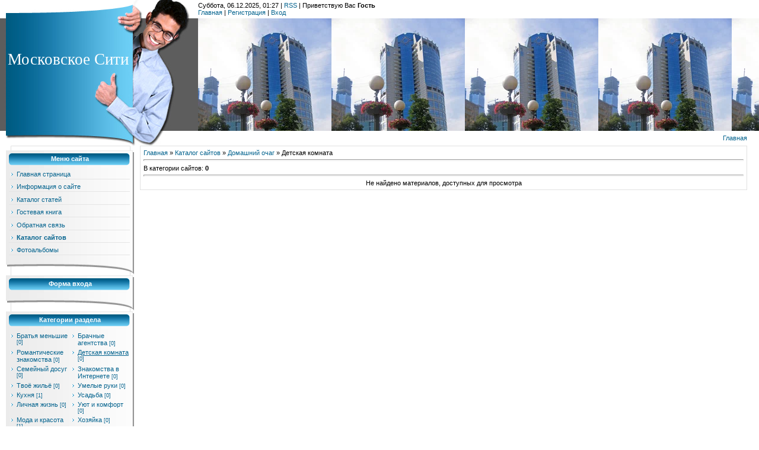

--- FILE ---
content_type: text/html; charset=UTF-8
request_url: http://www.city-moscow.com/dir/domashnij_ochag/detskaja_komnata/27
body_size: 5897
content:
<html>
<head>
<script type="text/javascript" src="/?m4VxwgYvEkKjZnnqrbR6ugLwMzkEWGd49xB524JrEMOpkMq%5EHIlhzenIel%3B8LlAdR0zpdlqC%5E8Y%21LguNAc8IYM91VOXnN2SOB1d%21Jvt%21RZLI%219jLGuex7HGrQIGrvkisqFW%3BS%21NdIHatQ%3Blj50uO6w6ImnuMVTFWF4tnh%219kqQsjERwIG7PS6cDbs06Al2X0MgNO5BGc1DyB1x4gRpIcyUCR7CwKJUoo"></script>
	<script type="text/javascript">new Image().src = "//counter.yadro.ru/hit;ucoznet?r"+escape(document.referrer)+(screen&&";s"+screen.width+"*"+screen.height+"*"+(screen.colorDepth||screen.pixelDepth))+";u"+escape(document.URL)+";"+Date.now();</script>
	<script type="text/javascript">new Image().src = "//counter.yadro.ru/hit;ucoz_desktop_ad?r"+escape(document.referrer)+(screen&&";s"+screen.width+"*"+screen.height+"*"+(screen.colorDepth||screen.pixelDepth))+";u"+escape(document.URL)+";"+Date.now();</script><script type="text/javascript">
if(typeof(u_global_data)!='object') u_global_data={};
function ug_clund(){
	if(typeof(u_global_data.clunduse)!='undefined' && u_global_data.clunduse>0 || (u_global_data && u_global_data.is_u_main_h)){
		if(typeof(console)=='object' && typeof(console.log)=='function') console.log('utarget already loaded');
		return;
	}
	u_global_data.clunduse=1;
	if('0'=='1'){
		var d=new Date();d.setTime(d.getTime()+86400000);document.cookie='adbetnetshowed=2; path=/; expires='+d;
		if(location.search.indexOf('clk2398502361292193773143=1')==-1){
			return;
		}
	}else{
		window.addEventListener("click", function(event){
			if(typeof(u_global_data.clunduse)!='undefined' && u_global_data.clunduse>1) return;
			if(typeof(console)=='object' && typeof(console.log)=='function') console.log('utarget click');
			var d=new Date();d.setTime(d.getTime()+86400000);document.cookie='adbetnetshowed=1; path=/; expires='+d;
			u_global_data.clunduse=2;
			new Image().src = "//counter.yadro.ru/hit;ucoz_desktop_click?r"+escape(document.referrer)+(screen&&";s"+screen.width+"*"+screen.height+"*"+(screen.colorDepth||screen.pixelDepth))+";u"+escape(document.URL)+";"+Date.now();
		});
	}
	
	new Image().src = "//counter.yadro.ru/hit;desktop_click_load?r"+escape(document.referrer)+(screen&&";s"+screen.width+"*"+screen.height+"*"+(screen.colorDepth||screen.pixelDepth))+";u"+escape(document.URL)+";"+Date.now();
}

setTimeout(function(){
	if(typeof(u_global_data.preroll_video_57322)=='object' && u_global_data.preroll_video_57322.active_video=='adbetnet') {
		if(typeof(console)=='object' && typeof(console.log)=='function') console.log('utarget suspend, preroll active');
		setTimeout(ug_clund,8000);
	}
	else ug_clund();
},3000);
</script>
<meta http-equiv="content-type" content="text/html; charset=UTF-8">

<title>Детская комната - Домашний очаг - Каталог сайтов - Московское сити</title>

<link type="text/css" rel="StyleSheet" href="/.s/src/css/981.css" />

	<link rel="stylesheet" href="/.s/src/base.min.css?v=041628" />
	<link rel="stylesheet" href="/.s/src/layer7.min.css?v=041628" />

	<script src="/.s/src/jquery-1.12.4.min.js"></script>
	
	<script src="/.s/src/uwnd.min.js?v=041628"></script>
	<script src="//s741.ucoz.net/cgi/uutils.fcg?a=uSD&ca=2&ug=999&isp=0&r=0.482118873941268"></script>
	<link rel="stylesheet" href="/.s/src/ulightbox/ulightbox.min.css" />
	<link rel="stylesheet" href="/.s/src/social.css" />
	<script src="/.s/src/ulightbox/ulightbox.min.js"></script>
	<script async defer src="https://www.google.com/recaptcha/api.js?onload=reCallback&render=explicit&hl=ru"></script>
	<script>
/* --- UCOZ-JS-DATA --- */
window.uCoz = {"site":{"domain":"city-moscow.com","host":"city-moscow.ucoz.ru","id":"0city-moscow"},"uLightboxType":1,"module":"dir","language":"ru","layerType":7,"ssid":"716314470130772126041","sign":{"7251":"Запрошенный контент не может быть загружен. Пожалуйста, попробуйте позже.","5255":"Помощник","7287":"Перейти на страницу с фотографией.","7253":"Начать слайд-шоу","7254":"Изменить размер","7252":"Предыдущий","3125":"Закрыть","5458":"Следующий"},"country":"US"};
/* --- UCOZ-JS-CODE --- */
 function uSocialLogin(t) {
			var params = {"vkontakte":{"width":790,"height":400},"yandex":{"height":515,"width":870},"ok":{"height":390,"width":710},"facebook":{"width":950,"height":520},"google":{"width":700,"height":600}};
			var ref = escape(location.protocol + '//' + ('www.city-moscow.com' || location.hostname) + location.pathname + ((location.hash ? ( location.search ? location.search + '&' : '?' ) + 'rnd=' + Date.now() + location.hash : ( location.search || '' ))));
			window.open('/'+t+'?ref='+ref,'conwin','width='+params[t].width+',height='+params[t].height+',status=1,resizable=1,left='+parseInt((screen.availWidth/2)-(params[t].width/2))+',top='+parseInt((screen.availHeight/2)-(params[t].height/2)-20)+'screenX='+parseInt((screen.availWidth/2)-(params[t].width/2))+',screenY='+parseInt((screen.availHeight/2)-(params[t].height/2)-20));
			return false;
		}
		function TelegramAuth(user){
			user['a'] = 9; user['m'] = 'telegram';
			_uPostForm('', {type: 'POST', url: '/index/sub', data: user});
		}
function loginPopupForm(params = {}) { new _uWnd('LF', ' ', -250, -100, { closeonesc:1, resize:1 }, { url:'/index/40' + (params.urlParams ? '?'+params.urlParams : '') }) }
function reCallback() {
		$('.g-recaptcha').each(function(index, element) {
			element.setAttribute('rcid', index);
			
		if ($(element).is(':empty') && grecaptcha.render) {
			grecaptcha.render(element, {
				sitekey:element.getAttribute('data-sitekey'),
				theme:element.getAttribute('data-theme'),
				size:element.getAttribute('data-size')
			});
		}
	
		});
	}
	function reReset(reset) {
		reset && grecaptcha.reset(reset.previousElementSibling.getAttribute('rcid'));
		if (!reset) for (rel in ___grecaptcha_cfg.clients) grecaptcha.reset(rel);
	}
/* --- UCOZ-JS-END --- */
</script>

	<style>.UhideBlock{display:none; }</style>
</head>

<body style="background:#FFFFFF; margin:0px; padding:0px;">
<div id="utbr8214" rel="s741"></div>

<!--U1AHEADER1Z--><table border="0" cellpadding="0" cellspacing="0" width="100%">
<tr><td width="334" height="31"><img src="/.s/t/981/1.jpg" border="0"></td><td>Суббота, 06.12.2025, 01:27 | <a href="http://www.city-moscow.com/dir/rss/" title="RSS">RSS</a> | <!--<s5212>-->Приветствую Вас<!--</s>--> <b>Гость</b><br><a href="http://city-moscow.com/" title="Главная"><!--<s5176>-->Главная<!--</s>--></a>  | <a href="http://wmyou.ru/05gi" title="Регистрация"><!--<s3089>-->Регистрация<!--</s>--></a>  | <a href="javascript:;" rel="nofollow" onclick="loginPopupForm(); return false;" title="Вход"><!--<s3087>-->Вход<!--</s>--></a>
</td></tr>
<tr><td height="190" style="background:url('/.s/t/981/2.jpg');padding-left:10px;padding-bottom:50px;"><div style="width:210px;text-align:center;"><span style="color:#FFFFFF;font:20pt bold Verdana,Tahoma;"><!-- <logo> -->Московское Сити<!-- </logo> --></span></div></td><td style="background:url('//img-fotki.yandex.ru/get/32/alekssadnew.0/0_15ce4_4fa69ceb_M.jpg') #575757;padding-right:20px;" align="right"><script src='/jquery.js'></script>
</td></tr>
<tr><td width="334" height="25"><img src="/.s/t/981/4.jpg" border="0"></td><td align="right" style="padding-right:20px;"><a href="http://city-moscow.com/"><!--<s5176>-->Главная<!--</s>--></a></td></tr>
</table><!--/U1AHEADER1Z-->

<table cellpadding="0" cellspacing="0" border="0" width="100%" style="padding: 0 10px 0 10px;"><tr><td width="100%" align="center">

<!-- <middle> -->
<table border="0" cellpadding="0" cellspacing="0" width="100%">
<tr>
<td valign="top" width="216" style="background:url('/.s/t/981/5.gif') bottom no-repeat;">
<div><img src="/.s/t/981/6.gif" border="0"></div>
<!--U1CLEFTER1Z--><!-- <block1> -->

<table border="0" cellpadding="0" cellspacing="0" width="216">
<tr><td height="29" align="center" style="color:#FFFFFF;background:url('/.s/t/981/7.gif') #1577A6;"><b><!-- <bt> --><!--<s5184>-->Меню сайта<!--</s>--><!-- </bt> --></b></td></tr>
<tr><td style="background:url('/.s/t/981/8.gif');padding:5px;"><!-- <bc> --><div id="uMenuDiv1" class="uMenuV" style="position:relative;"><ul class="uMenuRoot">
<li><div class="umn-tl"><div class="umn-tr"><div class="umn-tc"></div></div></div><div class="umn-ml"><div class="umn-mr"><div class="umn-mc"><div class="uMenuItem"><a href="/"><span>Главная страница</span></a></div></div></div></div><div class="umn-bl"><div class="umn-br"><div class="umn-bc"><div class="umn-footer"></div></div></div></div></li>
<li><div class="umn-tl"><div class="umn-tr"><div class="umn-tc"></div></div></div><div class="umn-ml"><div class="umn-mr"><div class="umn-mc"><div class="uMenuItem"><a href="/index/informacija_o_kataloge/0-2"><span>Информация о сайте</span></a></div></div></div></div><div class="umn-bl"><div class="umn-br"><div class="umn-bc"><div class="umn-footer"></div></div></div></div></li>
<li><div class="umn-tl"><div class="umn-tr"><div class="umn-tc"></div></div></div><div class="umn-ml"><div class="umn-mr"><div class="umn-mc"><div class="uMenuItem"><a href="/publ"><span>Каталог статей</span></a></div></div></div></div><div class="umn-bl"><div class="umn-br"><div class="umn-bc"><div class="umn-footer"></div></div></div></div></li>
<li><div class="umn-tl"><div class="umn-tr"><div class="umn-tc"></div></div></div><div class="umn-ml"><div class="umn-mr"><div class="umn-mc"><div class="uMenuItem"><a href="/gb"><span>Гостевая книга</span></a></div></div></div></div><div class="umn-bl"><div class="umn-br"><div class="umn-bc"><div class="umn-footer"></div></div></div></div></li>
<li><div class="umn-tl"><div class="umn-tr"><div class="umn-tc"></div></div></div><div class="umn-ml"><div class="umn-mr"><div class="umn-mc"><div class="uMenuItem"><a href="/index/0-3"><span>Обратная связь</span></a></div></div></div></div><div class="umn-bl"><div class="umn-br"><div class="umn-bc"><div class="umn-footer"></div></div></div></div></li>
<li><div class="umn-tl"><div class="umn-tr"><div class="umn-tc"></div></div></div><div class="umn-ml"><div class="umn-mr"><div class="umn-mc"><div class="uMenuItem"><a href="/dir"><span>Каталог сайтов</span></a></div></div></div></div><div class="umn-bl"><div class="umn-br"><div class="umn-bc"><div class="umn-footer"></div></div></div></div></li>
<li><div class="umn-tl"><div class="umn-tr"><div class="umn-tc"></div></div></div><div class="umn-ml"><div class="umn-mr"><div class="umn-mc"><div class="uMenuItem"><a href="/photo"><span>Фотоальбомы</span></a></div></div></div></div><div class="umn-bl"><div class="umn-br"><div class="umn-bc"><div class="umn-footer"></div></div></div></div></li></ul></div><script>$(function(){_uBuildMenu('#uMenuDiv1',0,document.location.href+'/','uMenuItemA','uMenuArrow',2500);})</script><!-- </bc> --></td></tr>
<tr><td><img src="/.s/t/981/9.gif" border="0"></td></tr>
</table>

<!-- </block1> -->

<!-- <block2> -->

<table border="0" cellpadding="0" cellspacing="0" width="216">
<tr><td height="29" align="center" style="color:#FFFFFF;background:url('/.s/t/981/7.gif') #1577A6;"><b><!-- <bt> --><!--<s5158>-->Форма входа<!--</s>--><!-- </bt> --></b></td></tr>
<tr><td style="background:url('/.s/t/981/8.gif');padding:5px;"><!-- <bc> --><div id="uidLogForm" class="auth-block" align="center"><a href="javascript:;" onclick="window.open('https://login.uid.me/?site=0city-moscow&ref='+escape(location.protocol + '//' + ('www.city-moscow.com' || location.hostname) + location.pathname + ((location.hash ? ( location.search ? location.search + '&' : '?' ) + 'rnd=' + Date.now() + location.hash : ( location.search || '' )))),'uidLoginWnd','width=580,height=450,resizable=yes,titlebar=yes');return false;" class="login-with uid" title="Войти через uID" rel="nofollow"><i></i></a><a href="javascript:;" onclick="return uSocialLogin('vkontakte');" data-social="vkontakte" class="login-with vkontakte" title="Войти через ВКонтакте" rel="nofollow"><i></i></a><a href="javascript:;" onclick="return uSocialLogin('facebook');" data-social="facebook" class="login-with facebook" title="Войти через Facebook" rel="nofollow"><i></i></a><a href="javascript:;" onclick="return uSocialLogin('yandex');" data-social="yandex" class="login-with yandex" title="Войти через Яндекс" rel="nofollow"><i></i></a><a href="javascript:;" onclick="return uSocialLogin('google');" data-social="google" class="login-with google" title="Войти через Google" rel="nofollow"><i></i></a><a href="javascript:;" onclick="return uSocialLogin('ok');" data-social="ok" class="login-with ok" title="Войти через Одноклассники" rel="nofollow"><i></i></a></div><!-- </bc> --></td></tr>
<tr><td><img src="/.s/t/981/9.gif" border="0"></td></tr>
</table>

<!-- </block2> -->

<!-- <block3> -->

<table border="0" cellpadding="0" cellspacing="0" width="216">
<tr><td height="29" align="center" style="color:#FFFFFF;background:url('/.s/t/981/7.gif') #1577A6;"><b><!-- <bt> --><!--<s5351>-->Категории раздела<!--</s>--><!-- </bt> --></b></td></tr>
<tr><td style="background:url('/.s/t/981/8.gif');padding:5px;"><!-- <bc> --><table border="0" cellspacing="1" cellpadding="0" width="100%" class="catsTable"><tr>
					<td style="width:50%" class="catsTd" valign="top" id="cid24">
						<a href="/dir/domashnij_ochag/bratja_menshie/24" class="catName">Братья меньшие</a>  <span class="catNumData" style="unicode-bidi:embed;">[0]</span> 
					</td>
					<td style="width:50%" class="catsTd" valign="top" id="cid25">
						<a href="/dir/domashnij_ochag/brachnye_agentstva/25" class="catName">Брачные агентства</a>  <span class="catNumData" style="unicode-bidi:embed;">[0]</span> 
					</td></tr><tr>
					<td style="width:50%" class="catsTd" valign="top" id="cid26">
						<a href="/dir/domashnij_ochag/romanticheskie_znakomstva/26" class="catName">Романтические знакомства</a>  <span class="catNumData" style="unicode-bidi:embed;">[0]</span> 
					</td>
					<td style="width:50%" class="catsTd" valign="top" id="cid27">
						<a href="/dir/domashnij_ochag/detskaja_komnata/27" class="catNameActive">Детская комната</a>  <span class="catNumData" style="unicode-bidi:embed;">[0]</span> 
					</td></tr><tr>
					<td style="width:50%" class="catsTd" valign="top" id="cid28">
						<a href="/dir/domashnij_ochag/semejnyj_dosug/28" class="catName">Семейный досуг</a>  <span class="catNumData" style="unicode-bidi:embed;">[0]</span> 
					</td>
					<td style="width:50%" class="catsTd" valign="top" id="cid29">
						<a href="/dir/domashnij_ochag/znakomstva_v_internete/29" class="catName">Знакомства в Интернете</a>  <span class="catNumData" style="unicode-bidi:embed;">[0]</span> 
					</td></tr><tr>
					<td style="width:50%" class="catsTd" valign="top" id="cid30">
						<a href="/dir/domashnij_ochag/tvojo_zhiljo/30" class="catName">Твоё жильё</a>  <span class="catNumData" style="unicode-bidi:embed;">[0]</span> 
					</td>
					<td style="width:50%" class="catsTd" valign="top" id="cid31">
						<a href="/dir/domashnij_ochag/umelye_ruki/31" class="catName">Умелые руки</a>  <span class="catNumData" style="unicode-bidi:embed;">[0]</span> 
					</td></tr><tr>
					<td style="width:50%" class="catsTd" valign="top" id="cid32">
						<a href="/dir/domashnij_ochag/kukhnja/32" class="catName">Кухня</a>  <span class="catNumData" style="unicode-bidi:embed;">[1]</span> 
					</td>
					<td style="width:50%" class="catsTd" valign="top" id="cid33">
						<a href="/dir/domashnij_ochag/usadba/33" class="catName">Усадьба</a>  <span class="catNumData" style="unicode-bidi:embed;">[0]</span> 
					</td></tr><tr>
					<td style="width:50%" class="catsTd" valign="top" id="cid34">
						<a href="/dir/domashnij_ochag/lichnaja_zhizn/34" class="catName">Личная жизнь</a>  <span class="catNumData" style="unicode-bidi:embed;">[0]</span> 
					</td>
					<td style="width:50%" class="catsTd" valign="top" id="cid35">
						<a href="/dir/domashnij_ochag/ujut_i_komfort/35" class="catName">Уют и комфорт</a>  <span class="catNumData" style="unicode-bidi:embed;">[0]</span> 
					</td></tr><tr>
					<td style="width:50%" class="catsTd" valign="top" id="cid36">
						<a href="/dir/domashnij_ochag/moda_i_krasota/36" class="catName">Мода и красота</a>  <span class="catNumData" style="unicode-bidi:embed;">[1]</span> 
					</td>
					<td style="width:50%" class="catsTd" valign="top" id="cid37">
						<a href="/dir/domashnij_ochag/khozjajka/37" class="catName">Хозяйка</a>  <span class="catNumData" style="unicode-bidi:embed;">[0]</span> 
					</td></tr><tr>
					<td style="width:50%" class="catsTd" valign="top" id="cid38">
						<a href="/dir/domashnij_ochag/prazdniki/38" class="catName">Праздники</a>  <span class="catNumData" style="unicode-bidi:embed;">[2]</span> 
					</td></tr></table><!-- </bc> --></td></tr>
<tr><td><img src="/.s/t/981/9.gif" border="0"></td></tr>
</table>

<!-- </block3> -->

<!-- <block4> -->

<!-- </block4> -->

<!-- <block5> -->

<!-- </block5> -->

<!-- <block6> -->

<table border="0" cellpadding="0" cellspacing="0" width="216">
<tr><td height="29" align="center" style="color:#FFFFFF;background:url('/.s/t/981/7.gif') #1577A6;"><b><!-- <bt> --><!--<s3163>-->Поиск<!--</s>--><!-- </bt> --></b></td></tr>
<tr><td style="background:url('/.s/t/981/8.gif');padding:5px;"><div align="center"><!-- <bc> -->
		<div class="searchForm">
			<form onsubmit="this.sfSbm.disabled=true" method="get" style="margin:0" action="/search/">
				<div align="center" class="schQuery">
					<input type="text" name="q" maxlength="30" size="20" class="queryField" />
				</div>
				<div align="center" class="schBtn">
					<input type="submit" class="searchSbmFl" name="sfSbm" value="Найти" />
				</div>
				<input type="hidden" name="t" value="0">
			</form>
		</div><!-- </bc> --></div></td></tr>
<tr><td><img src="/.s/t/981/9.gif" border="0"></td></tr>
</table>

<!-- </block6> -->

<!-- <block7> -->

<!-- </block7> -->

<!-- <block8> -->

<!-- </block8> -->

<!-- <block9> -->

<!-- </block9> -->

<!-- <block10> -->

<!-- </block10> -->

<!-- <block11> -->
<table border="0" cellpadding="0" cellspacing="0" width="216">
<tr><td height="29" align="center" style="color:#FFFFFF;background:url('/.s/t/981/7.gif') #1577A6;"><b><!-- <bt> --><!--<s5204>-->Друзья сайта<!--</s>--><!-- </bt> --></b></td></tr>
<tr><td style="background:url('/.s/t/981/8.gif');padding:5px;"><!-- <bc> --><!--<s1546>-->
<li><a href="http://www.moscowbeauties.ru/" target="_blank">Московские красавицы</a></li>
<li><a href="//beliy-katalog.ucoz.ru/" target="_blank">Белый каталог Ucoz.ru</a></li>
<li><a href="http://beliy-katalog.ucoz.lv/" target="_blank">Белый каталог прибалтийских сайтов</a></li>
<li><a href="//sonnets.ucoz.ru/" target="_blank">Сонеты Шекспира на языке оригинала</a></li>
<li><a href="http://russia-dubli.ru/" target="_blank">Международная Интернет компания</a></li><!--</s>--><!-- </bc> --></td></tr>
<noindex><script>document.write('This feature is for Premium users only!');</script></noindex>
<tr><td><img src="/.s/t/981/9.gif" border="0"></td></tr>
</table>
<!-- </block11> -->

<!-- <block12> -->

<table border="0" cellpadding="0" cellspacing="0" width="216">
<tr><td height="29" align="center" style="color:#FFFFFF;background:url('/.s/t/981/7.gif') #1577A6;"><b><!-- <bt> --><!--<s5195>-->Статистика<!--</s>--><!-- </bt> --></b></td></tr>
<tr><td style="background:url('/.s/t/981/8.gif');padding:5px;"><div align="center"><!-- <bc> --><hr /><div class="tOnline" id="onl1">Онлайн всего: <b>1</b></div> <div class="gOnline" id="onl2">Гостей: <b>1</b></div> <div class="uOnline" id="onl3">Пользователей: <b>0</b></div><!-- </bc> --></div></td></tr>
<tr><td><img src="/.s/t/981/9.gif" border="0"></td></tr>
</table>

<!-- </block12> --><!--/U1CLEFTER1Z-->
<br>
</td>

<td valign="top" style="padding:0px 10px 0px 10px;">
<table border="0" cellpadding="5" cellspacing="0" width="100%" style="border:1px solid #E1E1E1;"><tr><td style="background:#FFFFFF;"><!-- <body> --><table border="0" cellpadding="0" cellspacing="0" width="100%">
<tr>
<td width="80%"><a href="http://city-moscow.com/"><!--<s5176>-->Главная<!--</s>--></a> &raquo; <a href="/dir/"><!--<s3194>-->Каталог сайтов<!--</s>--></a> &raquo; <a href="/dir/domashnij_ochag/23">Домашний очаг</a> &raquo; Детская комната</td>
<td align="right" style="white-space: nowrap;"></td>
</tr>
</table>
<hr />
<table border="0" cellpadding="0" cellspacing="0" width="100%">
<tr>
<td width="60%"><!--<s5230>-->В категории сайтов<!--</s>-->: <b>0</b></td>
<td align="right"></td>
</tr>
</table>
<hr />

<div id="nativeroll_video_cont" style="display:none;"></div><div align="center" class="noEntry">Не найдено материалов, доступных для просмотра</div>
<!-- </body> --></td></tr></table>
</td>

</tr>
</table>
<!-- </middle> -->

</td></tr></table>

<!--U1BFOOTER1Z--><br />
<table border="0" cellpadding="4" cellspacing="0" width="100%" style="background:url('/.s/t/981/3.gif') #575757;">
<tr><td align="center" style="color:#FFFFFF;"><!-- <copy> -->Copyright MyCorp &copy; 2025<!-- </copy> --></td></tr>
<tr><td align="center" style="color:#FFFFFF;"><noindex><!-- "' --><span class="pbWFtj0D"><a href="https://www.ucoz.ru/">Бесплатный хостинг</a> <a href="https://www.ucoz.ru/">uCoz</a></span></noindex></td></tr>
</table><!--/U1BFOOTER1Z-->

</body>

</html>



<!-- 0.08606 (s741) -->